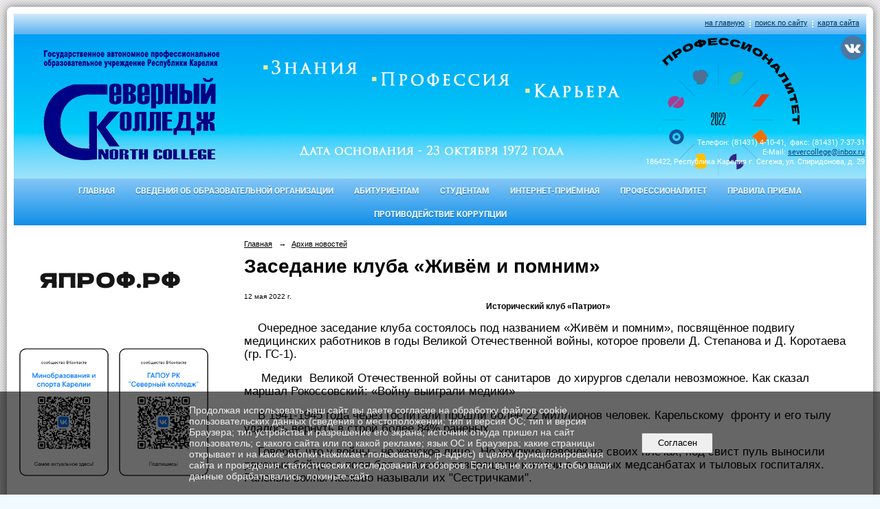

--- FILE ---
content_type: text/html; charset=utf-8
request_url: https://severcollege.ru/news/28063.html
body_size: 8451
content:
<!DOCTYPE html>
<html>
<head>
  <title>ГАПОУ РК "Северный колледж"​​​​​​​. Заседание клуба «Живём и помним»</title>
   <meta http-equiv="Content-Type" content="text/html; charset=utf-8" />

  <meta name="keywords" content=""/>
  <meta name="description" content=""/>
  <meta name="copyright" content="Powered by Nubex"/>

   <link rel="canonical" href="https://severcollege.ru/news/28063.html" />

  <meta  	name="sputnik-verification"  	content="Bl033ABV7LTtBavx" />

  <meta property="og:type" content="article"/>
  <meta property="og:title" content="Заседание клуба &laquo;Живём и помним&raquo;"/>
  <meta property="og:description" content="Очередное заседание клуба состоялось под названием &laquo;Живём и помним&raquo;, посвящённое подвигу медицинских работников в годы Великой Отечественной войны, которое провели Д. Степанова и Д. Коротаева (гр. ГС-1)."/>
  <meta property="og:url" content="http://severcollege.ru/news/28063.html?updated=202205121559"/>
  <meta property="og:image" content="http://severcollege.ruhttps://r1.nubex.ru/s4016-f19/896f8e0ec0_fit-in~160x160__f7041_0a.jpg?updated=202205121559"/>

<link rel="icon" href="https://r1.nubex.ru/s4016-f19/f4237_53/favicon_ico_9c17ecbc16531e1b2270d55478a3f4c1.ico" type="image/x-icon"/>


<link href="https://static.nubex.ru/current/plain/_build/build_fluid.css?mtime=1766067391" type="text/css" rel="stylesheet" media="all"/>
<link href="/_data/css/styles_other.css?mtime=1769024847" type="text/css" rel="stylesheet" media="all"/>

<!--[if lt IE 9]>
<link href="/_data/css/styles_ie.css?mtime=1769025945" type="text/css" rel="stylesheet" media="all"/>
<![endif]-->




</head>

    

<body class="cntSizeMiddle  fluid  site-theme-unsaved font_size_standart c4 l2 bg_lib_bg099 "
 data-hash="7c6e4c6a29f9bc9cdb2991ef528c50a4">

    




<div class="container container_12  containerWide">
    <div class="row">
        <div class="grid_12">
             
    <div  data-readable="1"  class="serviceMenu  serviceMenuAlignRight clearfix">
        <div class="serviceMenuContainer">

                        <ul class="serviceMenuNav pullRight">
                                    <li >
                        <a id="service_menu_top_first_page"
                           href="/"
                           >на главную</a>
                                            </li>
                                    <li >
                        <a id="service_menu_top_search"
                           href="/search/"
                           >поиск по сайту</a>
                                            </li>
                                    <li >
                        <a id="service_menu_top_map"
                           href="/map/"
                           >карта сайта</a>
                                            </li>
                            </ul>

            
        </div>
    </div>

                 
<header class="headerWrapper ">
    <div class="headerImage">
        <div class="logoAndInfoWrapper">
                    <div class="contactInfoPlace">
                <div class="text content">
                    <table align="right" border="0" cellpadding="0" cellspacing="2" style="height:210px;width:1280px;">
	<tbody>
		<tr>
			<td rowspan="2" style="width: 500px;"><a href="http://severcollege.ru"><img alt="" src="https://r1.nubex.ru/s4016-f19/f7137_9f/home.png" style="margin: 2px 6px; width: 323px; height: 196px; float: left;" /></a></td>
			<td style="vertical-align: top;"><a href="https://vk.com/sever_college" target="_blank"><img alt="" src="https://r1.nubex.ru/s4016-f19/f7136_09/vk.png" style="height: 35px; width: 35px; float: right;" /></a></td>
		</tr>
		<tr>
			<td style="text-align: right; vertical-align: bottom;">
			<p><span style="font-size:11px;"><font color="white" face="Roboto">Телефон: (81431) 4-10-41,&nbsp;&nbsp;факс: (81431) 7-37-31<br />
			E-Mail: <a href="mailto:severcollege@inbox.ru">severcollege@inbox.ru</a><br />
			&nbsp; 186422, Республика Карелия г. Сегежа, ул. Спиридонова, д. 29</font></span></p>
			</td>
		</tr>
	</tbody>
</table>
                </div>
            </div>
        
                </div>

    </div>
</header>
               

<nav  data-readable="2"  class="mainMenu mainMenuStyleS20 mainMenuPullDown menuFloat clearfix">

  <ul>

    <li class="item first">
        <a href="/4857/">Главная</a>
                
     </li>

    <li class="item hasChildren">
        <a href="/sveden_old/">Сведения об образовательной организации</a>
                            <ul class="mainMenuDropDown">
                <li><a href="/sveden_old/common/">Основные сведения</a></li>
                <li><a href="/sveden_old/struct/">Структура и органы управления образовательной организацией</a></li>
                <li><a href="/sveden_old/docs/">Документы</a></li>
                <li><a href="/sveden_old/obraz/">Образование</a></li>
                <li><a href="/sveden_old/employees/">Руководство. Педагогический (научно-педагогический) состав</a></li>
                <li><a href="/sveden_old/objects/">Материально-техническое обеспечение и оснащенность образовательного</a></li>
                <li><a href="/sveden_old/5751/">Платные образовательные услуги</a></li>
                <li><a href="/sveden_old/budget/">Финансово-хозяйственная деятельность</a></li>
                <li><a href="/sveden_old/15560/">Информация об объеме образовательной деятельности</a></li>
                <li><a href="/sveden_old/grants/">Стипендии и меры поддержки обучающихся</a></li>
                <li><a href="/sveden_old/vacant/">Вакантные места для приема (перевода)</a></li>
                <li><a href="/sveden_old/menu-goryachego-pitaniya/">Меню горячего питания</a></li>
                <li><a href="/sveden_old/32584/">Доступная среда</a></li>
                <li><a href="/sveden_old/28935/">Международное сотрудничество</a></li>
                <li><a href="/sveden_old/37696/">Парта героя</a></li>
                <li><a href="/sveden_old/40268/">Горячая линия снижения бюрократической нагрузки на педагогов</a></li>
                            </ul>
        
     </li>

    <li class="item hasChildren">
        <a href="/abiturientam/">Абитуриентам</a>
                            <ul class="mainMenuDropDown">
                <li><a href="/abiturientam/5813/">Правила приема</a></li>
                <li><a href="/abiturientam/35457/">Приемная комиссия</a></li>
                <li><a href="/abiturientam/35461/">Перечень профессий и специальностей</a></li>
                <li><a href="/abiturientam/24205/">Приказы о зачислении</a></li>
                <li><a href="/abiturientam/35466/">Условия приёма по договорам с оплатой стоимости обучения</a></li>
                <li><a href="/abiturientam/35468/">Медицинский осмотр для поступающих</a></li>
                <li><a href="/abiturientam/35470/">Общежитие</a></li>
                <li><a href="/abiturientam/24106/">Рейтинг абитуриентов</a></li>
                <li><a href="/abiturientam/infopriem/">Информация по приему</a></li>
                <li><a href="/abiturientam/35507/">Карьерные карты роста</a></li>
                <li><a href="/abiturientam/35740/">Предприятия-партнеры</a></li>
                <li><a href="/abiturientam/40311/">Целевое обучение</a></li>
                            </ul>
        
     </li>

    <li class="item hasChildren">
        <a href="/studentam/">Студентам</a>
                            <ul class="mainMenuDropDown">
                <li><a href="/studentam/36567/">Расписание занятий</a></li>
                <li><a href="/studentam/raspisanie-zvonkov/">Расписание звонков</a></li>
                <li><a href="/studentam/5864/">Студенческий калейдоскоп</a></li>
                <li><a href="/studentam/9809/">В помощь студенту</a></li>
                <li><a href="/studentam/10920/">Поколение М</a></li>
                <li><a href="/studentam/11672/">Памятка для пользования Интернетом</a></li>
                <li><a href="/studentam/12106/">Профилактика употребления ПАВ</a></li>
                <li><a href="/studentam/12739/">Обучение лиц с ОВЗ и инвалидностью</a></li>
                <li><a href="/studentam/19304/">Спасём жизнь вместе</a></li>
                <li><a href="/studentam/19831/">Информация для студентов в период дистанционного обучения</a></li>
                <li><a href="/studentam/40318/">Целевое обучение</a></li>
                            </ul>
        
     </li>

    <li class="item">
        <a href="/19901/">Интернет-приёмная</a>
                
     </li>

    <li class="item hasChildren">
        <a href="/professionalitet/">Профессионалитет</a>
                            <ul class="mainMenuDropDown">
                <li><a href="/professionalitet/36785/">Мероприятия</a></li>
                <li><a href="/professionalitet/36787/">Управляющая кампания</a></li>
                <li><a href="/professionalitet/36789/">Предприятия-партнёры</a></li>
                <li><a href="/professionalitet/36791/">Статистика</a></li>
                <li><a href="/professionalitet/38097/">Нормативно-правовое обеспечение</a></li>
                <li><a href="/professionalitet/38232/">Поступающим</a></li>
                <li><a href="/professionalitet/39425/">УПК</a></li>
                            </ul>
        
     </li>

    <li class="item">
        <a href="/34698/">Правила приема</a>
                
     </li>

    <li class="item hasChildren last">
        <a href="/anti-corruption/">Противодействие коррупции</a>
                            <ul class="mainMenuDropDown">
                <li><a href="/anti-corruption/regulatory_acts/">Нормативные правовые и иные акты в сфере противодействия коррупции</a></li>
                <li><a href="/anti-corruption/expertise/">Антикоррупционная экспертиза</a></li>
                <li><a href="/anti-corruption/methodological_materials/">Методические материалы</a></li>
                <li><a href="/anti-corruption/document_forms/">Формы документов, связанные с противодействием коррупции, для заполнения</a></li>
                <li><a href="/anti-corruption/income_information/">Сведения о доходах, расходах, об имуществе и обязательствах имущественного характера</a></li>
                <li><a href="/anti-corruption/commission/">Комиссия по соблюдению требований к служебному поведению и урегулированию конфликта интересов</a></li>
                <li><a href="/anti-corruption/feedback_corruption/">Обратная связь для сообщений о фактах коррупции</a></li>
                            </ul>
        
     </li>
</ul>

</nav>
	    </div>
	</div>

    <div class="row">
                <div class="grid_3 columnNarrow siteColumn">
                
  <div  data-readable="3"  class="widget_text_column widget_text_column_28006">
  
    
    
    <div class="wgOpen clearfix">
        <div class="content" ><p>&nbsp; &nbsp;<a href="https://япроф.рф" target="_blank"><img alt="" class="center" src="https://r1.nubex.ru/s4016-f19/f7277_29/япроф.png" style="width: 288px; height: 88px;" /></a></p>

<table border="0" cellpadding="2" cellspacing="1" style="width:55px;">
	<tbody>
		<tr>
			<td style="width: 150px; height: 260px;"><img alt="" src="https://r1.nubex.ru/s4016-f19/f9232_3b/qr.png" style="width: 140px; height: 198px;" /></td>
			<td style="width: 150px; height: 260px;"><img alt="" src="https://r1.nubex.ru/s4016-f19/f9231_34/qr.png" style="width: 140px; height: 198px;" /></td>
		</tr>
	</tbody>
</table>

<p>&nbsp;</p>

<p><a href="https://redos.red-soft.ru/" target="_blank"><img alt="" class="center" src="https://r1.nubex.ru/s4016-f19/f13218_d0/РЕД_СОФТ.png" style="width: 288px; height: 88px;" /></a></p></div>
    </div>

  </div>
  <div  data-readable="4"  class="widget_link_list_column widget_link_list_column_4940">
  
            <div class="wgTitleOpen"><span>Главное меню</span></div>    
    
        <div class="wgExtraMenuMain mainMenuVertical menuExpand menuExpandCurrent mainMenuPullDown" style="z-index: 10">
            
        <ul>
                    <li class="">
                
                <a href="/"   rel="noopener noreferrer"   >Главная</a>
            
                
            </li>
                    <li class="">
                
                <a href=" /ru/news/"   rel="noopener noreferrer"   >Архив новостей</a>
            
                
            </li>
                    <li class="">
                
                <a href="/ru/sveden_old/"   rel="noopener noreferrer"   >Сведения об образовательной организации</a>
            
                
            </li>
                    <li class="">
                
                <a href="/ru/professionalitet/"   rel="noopener noreferrer"   >Профессионалитет</a>
            
                
            </li>
                    <li class="">
                
                <a href="/ru/nabludatelniy_sovet/"   rel="noopener noreferrer"   >Наблюдательный совет</a>
            
                
            </li>
                    <li class="">
                
                <a href="/ru/gos_zadanie/"   rel="noopener noreferrer"   >Государственное задание</a>
            
                
            </li>
                    <li class="">
                
                <a href="/21716/"   rel="noopener noreferrer"   >Наставничество</a>
            
                
            </li>
                    <li class="">
                
                <a href="/ru/prepodavatelyam/"   rel="noopener noreferrer"   >Преподавателям</a>
            
                
            </li>
                    <li class="">
                
                <a href="/19901/"  target="_blank" rel="noopener noreferrer"   >Интернет-приемная</a>
            
                
            </li>
                    <li class="">
                
                <a href="/ru/abiturientam/"   rel="noopener noreferrer"   >Абитуриентам</a>
            
                
            </li>
                    <li class="">
                
                <a href="/ru/studentam/"   rel="noopener noreferrer"   >Студентам</a>
            
                
            </li>
                    <li class="">
                
                <a href="/ru/protivodeystvie_korrupcii/"   rel="noopener noreferrer"   >Противодействие коррупции</a>
            
                
            </li>
                    <li class="">
                
                <a href="/ru/trudoustroystvo/"   rel="noopener noreferrer"   >Центр карьеры</a>
            
                
            </li>
                    <li class="">
                
                <a href="https://severcollege.ru/19921/"   rel="noopener noreferrer"   >Спортивный клуб "Северяне"</a>
            
                
            </li>
                    <li class="">
                
                <a href="/ru/zakupki/"   rel="noopener noreferrer"   >Закупки</a>
            
                
            </li>
                    <li class="">
                
                <a href="/ru/kontrolnie_meropriyatiya/"   rel="noopener noreferrer"   >Контрольные мероприятия</a>
            
                
            </li>
                    <li class="">
                
                <a href="/ru/inform_bezopasnost/"   rel="noopener noreferrer"   >Комплексная безопасность</a>
            
                
            </li>
                    <li class="">
                
                <a href="/ru/ohrana_truda/"   rel="noopener noreferrer"   >Охрана труда</a>
            
                
            </li>
                    <li class="">
                
                <a href="https://severcollege.ru/18213/"   rel="noopener noreferrer"   >Совет по взаимодействию с работодателями ГАПОУ РК "Северный колледж"</a>
            
                
            </li>
                    <li class="">
                
                <a href="/ru/telefon_doverie/"   rel="noopener noreferrer"   >Телефон доверия</a>
            
                
            </li>
                    <li class="">
                
                <a href="https://severcollege.ru/18999/"   rel="noopener noreferrer"   >Независимая оценка качества</a>
            
                
            </li>
                    <li class="">
                
                <a href="https://severcollege.ru/worldskillsexpress/"   rel="noopener noreferrer"   >WorldSkills Express</a>
            
                
            </li>
                    <li class="">
                
                <a href=" /ru/13419/ "   rel="noopener noreferrer"   >Электронная библиотека</a>
            
                
            </li>
                    <li class="">
                
                <a href="/ru/4857/vopros/"   rel="noopener noreferrer"   >Задать вопрос</a>
            
                
            </li>
                    <li class="">
                
                <a href="/ru/4857/otziv/"   rel="noopener noreferrer"   >Оставить отзыв</a>
            
                
            </li>
                    <li class="">
                
                <a href="/ru/30947/"  target="_blank" rel="noopener noreferrer"   >Может быть интересно!</a>
            
                
            </li>
                    <li class="">
                
                <a href="/ru/33356/"  target="_blank" rel="noopener noreferrer"   >Медицинская профилактика</a>
            
                
            </li>
                    <li class="">
                
                <a href="/ru/copp"  target="_blank" rel="noopener noreferrer"   >ЦОПП</a>
            
                
            </li>
                    <li class="">
                
                <a href="/ru/contacts/ "   rel="noopener noreferrer"   >Контакты</a>
            
                
            </li>
            </ul>        </div>
    

    
  </div>
  <div  data-readable="5"  class="widget_submenu_column widget_submenu_column_4567">
  
        



  </div>
  <div  class="widget_delimiter_column widget_delimiter_column_26778">
  <div class="wgDelim"></div>

  </div>
  <div  data-readable="6"  class="widget_text_column widget_text_column_21229">
  
    
    
    <div class="wgBorder clearfix">
        <div class="content" ><p>&nbsp;</p>

<p style="font-size:92%;margin-bottom:2em;text-align:center;"><a href="https://xn--90aivcdt6dxbc.xn--p1ai/" target="_blank"><img alt="" class="figure" src="https://r1.nubex.ru/s4016-f19/f6771_29/250x250_2.png" style="width: 250px; height: 102px;" /></a></p>

<p>&nbsp; &nbsp; &nbsp;&nbsp;&nbsp;&nbsp;&nbsp; <a href="https://profspo.ru/" target="_blank"><img alt="" class="figure" src="https://r1.nubex.ru/s4016-f19/f4665_39/profobrazovanie.png" style="margin-left: calc(50% - 82px); height: 115px; width: 100px;" /></a></p>

<p style="text-align: center;"><a href="https://severcollege.ru/80-let-sisteme-spo/" target="_blank"><img alt="" class="figure" src="https://r1.nubex.ru/s4016-f19/f4502_b2/80 спо 2020 2.png" style="height: 105px; width: 100px;" /></a></p>

<p style="text-align: center;"><a href="https://edu.gov.ru/national-project?" target="_blank"><img alt="" class="figure" src="https://r1.nubex.ru/s4016-f19/f4554_82/Образование_лого_цвет_на бел_лев.png" style="height: 83px; width: 100px;" /></a></p>

<p style="text-align: center;"><a href="/ru/7950/"><img alt="" class="figure" src="https://static.nubex.ru/current/admin/img/bg-dummy.png" style="width: 100px; height: 100px;" /></a></p>

<p style="text-align: center;"><a href="/ru/abiturientam/"><img alt="" class="figure" src="https://r1.nubex.ru/s4016-f19/f2065_48/abityr_2.gif" style="height: 103px; width: 100px;" /></a></p></div>
    </div>

  </div>
    
    </div>

<div class="grid_9 columnWide siteContent">
                <div class="columnWidePadding">
                <div class="path">
                       <span><a href="/">Главная</a>
           <em>&rarr;</em></span>
                               <span><a href="/news/">Архив новостей</a>
           </span>
                        </div>
                	<h1 >Заседание клуба «Живём и помним»</h1>

            </div>
            <div class="newsDetail">
                <div class="columnWidePadding"  data-readable="7" >
                    <div class="datetime ">
    12&nbsp;мая&nbsp;2022 г.
</div>                </div>

                                        <div class="cb cb-text cb-padding-side"
         style="padding-top: 0px; padding-bottom: 20px"
            data-readable="8" >
        <div class="content"  data-readable="9" ><p align="center" class="MsoNormal" style="text-align:center"><b style="mso-bidi-font-weight:
normal">Исторический клуб &laquo;Патриот&raquo;<o:p></o:p></b></p>

<p class="MsoNormal"><span style="font-size:13.0pt;line-height:115%"><span style="mso-spacerun:yes">&nbsp;&nbsp;&nbsp; </span>Очередное заседание клуба состоялось под названием &laquo;Живём и помним&raquo;, посвящённое подвигу медицинских работников в годы Великой Отечественной войны, которое провели Д. Степанова и Д. Коротаева (гр. ГС-1).<o:p></o:p></span></p>

<p class="MsoNormal"><span style="font-size:13.0pt;line-height:115%"><span style="mso-spacerun:yes">&nbsp;&nbsp;&nbsp; </span><span style="mso-spacerun:yes">&nbsp;</span>Медики <span style="mso-spacerun:yes">&nbsp;</span>Великой Отечественной войны от санитаров<span style="mso-spacerun:yes">&nbsp; </span>до хирургов сделали невозможное. Как сказал маршал Рокоссовский: &laquo;Войну выиграли медики&raquo;<o:p></o:p></span></p>

<p class="MsoNormal"><span style="font-size:13.0pt;line-height:115%"><span style="mso-spacerun:yes">&nbsp;&nbsp;&nbsp; </span>В 1941-1945 года через госпитали прошли более 22 миллионов человек. <span style="mso-bidi-font-style:italic">Карельскому<span style="mso-spacerun:yes">&nbsp; </span>фронту и его тылу удалось вернуть в строй более 84% раненых. </span><o:p></o:p></span></p>

<p class="MsoNormal"><span style="font-size:13.0pt;line-height:115%;mso-fareast-font-family:
&quot;Times New Roman&quot;;mso-bidi-font-family:&quot;Times New Roman&quot;;mso-fareast-language:
RU"><span style="mso-spacerun:yes">&nbsp;&nbsp; </span></span><span style="font-size:
13.0pt;line-height:115%;mso-bidi-font-family:&quot;Times New Roman&quot;;color:black;
background:white"><span style="mso-spacerun:yes">&nbsp;</span>Говорят, что у войны - не женское лицо.<span style="mso-spacerun:yes">&nbsp; </span>Но хрупкие девочек на своих плечах, под свист пуль выносили раненых бойцов с поля боя, спасали, возвращали к жизни в полевых медсанбатах и тыловых госпиталях. Раненые воины ласково называли их &quot;Сестричками&quot;.<o:p></o:p></span></p>

<p class="MsoNormal"><span style="font-size:13.0pt;line-height:115%;mso-bidi-font-family:
&quot;Times New Roman&quot;;mso-bidi-font-weight:bold"><span style="mso-spacerun:yes">&nbsp;</span><span style="mso-spacerun:yes">&nbsp;&nbsp;&nbsp; </span></span><span style="font-size:13.0pt;line-height:115%">Город Сегежа был основным<span style="mso-spacerun:yes">&nbsp; </span>узлом госпитальной службы Карельского фронта</span><span style="font-size:13.0pt;line-height:115%;mso-bidi-font-family:&quot;Times New Roman&quot;;
mso-bidi-font-weight:bold">. Студенты с большим интересом слушали историю открытия памятника &laquo;Медицинская сестра&raquo; в г. Сегежа. </span><span style="font-size:13.0pt;line-height:115%">Среди многочисленной армии медиков особое внимание было выделено Нине Михайловне Корзиковой, стоявшей у истоков этого памятника.</span><span style="font-size:13.0pt;line-height:115%;mso-bidi-font-family:&quot;Times New Roman&quot;;
mso-bidi-font-weight:bold"><o:p></o:p></span></p>

<p class="MsoNormal"><span style="font-size:13.0pt;line-height:115%"><span style="mso-spacerun:yes">&nbsp;&nbsp;&nbsp; </span>В заключение прозвучала песня военных лет в исполнении Д. Степановой, Д. Коротаевой и А. Шабаш<span style="mso-spacerun:yes">&nbsp; </span>(гр. ГС-1).<o:p></o:p></span></p>

<p class="MsoNormal" style="line-height:150%"><o:p> </o:p></p>
</div>
    </div>
    <div class="cb cb-gallery cb-padding-side"
         style="padding-top: 0px; padding-bottom: 20px"
            data-readable="10" >
        

    <div class="blockGallery " data-style="js_s7">

        
            <a href="https://r1.nubex.ru/s4016-f19/8101281a91_fit-in~1280x800~filters:no_upscale()__f7042_0e.jpg" class="item" rel="gallery"  data-fancybox="gallery"  title="">
                <span class="container" style="                                                                                    padding:30px 10px 30px 10px;">
                    <span><img src="https://r1.nubex.ru/s4016-f19/2b8a48c914_fit-in~160x160__f7042_0e.jpg" width="160" height="120" border="0" alt="" /></span>
                </span>
                            </a>
        
            <a href="https://r1.nubex.ru/s4016-f19/2eae73e185_fit-in~1280x800~filters:no_upscale()__f7043_4f.jpg" class="item" rel="gallery"  data-fancybox="gallery"  title="">
                <span class="container" style="                                                                                    padding:30px 10px 30px 10px;">
                    <span><img src="https://r1.nubex.ru/s4016-f19/bb8e8570a9_fit-in~160x160__f7043_4f.jpg" width="160" height="120" border="0" alt="" /></span>
                </span>
                            </a>
        
            <a href="https://r1.nubex.ru/s4016-f19/a734cf1aa2_fit-in~1280x800~filters:no_upscale()__f7044_3b.jpg" class="item" rel="gallery"  data-fancybox="gallery"  title="">
                <span class="container" style="                                                                                    padding:30px 10px 30px 10px;">
                    <span><img src="https://r1.nubex.ru/s4016-f19/20d10e7041_fit-in~160x160__f7044_3b.jpg" width="160" height="120" border="0" alt="" /></span>
                </span>
                            </a>
        
            <a href="https://r1.nubex.ru/s4016-f19/f0b5bf2837_fit-in~1280x800~filters:no_upscale()__f7045_37.jpg" class="item" rel="gallery"  data-fancybox="gallery"  title="">
                <span class="container" style="                                                                                    padding:30px 10px 30px 10px;">
                    <span><img src="https://r1.nubex.ru/s4016-f19/b608375a6b_fit-in~160x160__f7045_37.jpg" width="160" height="120" border="0" alt="" /></span>
                </span>
                            </a>
        
    </div>

    </div>
                
                
                                <div class="columnWidePadding">
                    <div class="social_share">
    <script src="https://yastatic.net/share2/share.js"></script>
<div class="ya-share2" data-curtain data-size="l" data-shape="round" data-color-scheme="whiteblack" data-limit="0" data-more-button-type="short" data-services="vkontakte,telegram"></div>
</div>
                </div>
                
                
            </div>
        </div>


    </div>

        <div class="row">
        <div class="grid_12">
            <footer class="footer">
	<div class="container clearfix"  data-readable="11" >
		<div class="copyright">
        <p>Copyright &copy; 2026 ГАПОУ РК &quot;Северный колледж&quot;</p>

                    <div class="core">
                            &copy; Конструктор&nbsp;сайтов&nbsp;<a href="http://nubex.ru?utm_source=copyright" target="_blank">Nubex.ru</a>
                        </div>
        		</div>
		<div class="counters">
            <script type="text/javascript">
       (function(d, t, p) {
           var j = d.createElement(t); j.async = true; j.type = "text/javascript";
           j.src = ("https:" == p ? "https:" : "http:") + "//stat.sputnik.ru/cnt.js";
           var s = d.getElementsByTagName(t)[0]; s.parentNode.insertBefore(j, s);
       })(document, "script", document.location.protocol);
    </script>
		</div>
		<div class="clear">&nbsp;</div>
	</div>
</footer>
        </div>
    </div>
    
</div>



   <a href="#" class="scrollTop">Наверх</a>

<script type="text/javascript" src="https://static.nubex.ru/current/plain/_build/build.min.js?mtime=1766067391"></script>



    <div id="agreedBanner" style="display: block; width: 100%; position: fixed; left:0; bottom: 0; z-index: 10000; background-color: rgba(0,0,0,0.6); color: #EFEFEF; margin: 0; padding: 1rem; font-size: 14px; font-family: Arial, sans-serif;">
        <form action="/agreed/" method="post">
        <table style="width: 100%">
            <tr>
                <td style="width: 20%;"></td>
                <td>
                    Продолжая использовать наш сайт, вы даете согласие на обработку файлов cookie, пользовательских данных (сведения о местоположении; тип и версия ОС; тип и версия Браузера; тип устройства и разрешение его экрана; источник откуда пришел на сайт пользователь; с какого сайта или по какой рекламе; язык ОС и Браузера; какие страницы открывает и на какие кнопки нажимает пользователь; ip-адрес) в целях функционирования сайта и проведения статистических исследований и обзоров. Если вы не хотите, чтобы ваши данные обрабатывались, покиньте сайт.
                </td>
                <td style="width: 10%; text-align: right;">
                    <button id="agreedBtn" type="submit" style="padding:0.4em 1em;">&nbsp;&nbsp;Согласен&nbsp;&nbsp;</button>
                </td>
                <td style="width: 20%;"></td>
            </tr>
        </table>
        </form>
    </div>
    <script>
        $(document).ready(function() {
            $('#agreedBtn').bind('click', (e) => {
                    jQuery.ajax('/agreed/');
                    $('#agreedBanner').hide();
                    e.preventDefault();
            });
        })
    </script>
</body>
</html>


--- FILE ---
content_type: image/svg+xml; charset=utf-8
request_url: https://severcollege.ru/_data/svg/ed85b59135d146b6be6f7939b13c2d65_separator.svg
body_size: 208
content:
<?xml version="1.0" encoding="utf-8"?>
<!DOCTYPE svg PUBLIC "-//W3C//DTD SVG 1.1//EN" "http://www.w3.org/Graphics/SVG/1.1/DTD/svg11.dtd">
<svg version="1.1" id="Layer_1" xmlns="http://www.w3.org/2000/svg" xmlns:xlink="http://www.w3.org/1999/xlink" x="0px" y="0px" width="2px" height="10px" viewBox="0 0 2 10" enable-background="new 0 0 2 10" xml:space="preserve">
    <rect y="8" fill="hsl(0deg 0% 100%)" width="2" height="1.999"/>
    <rect y="4" fill="hsl(0deg 0% 100%)" width="2" height="2"/>
    <rect fill="hsl(0deg 0% 100%)" width="2" height="2"/>
</svg>
